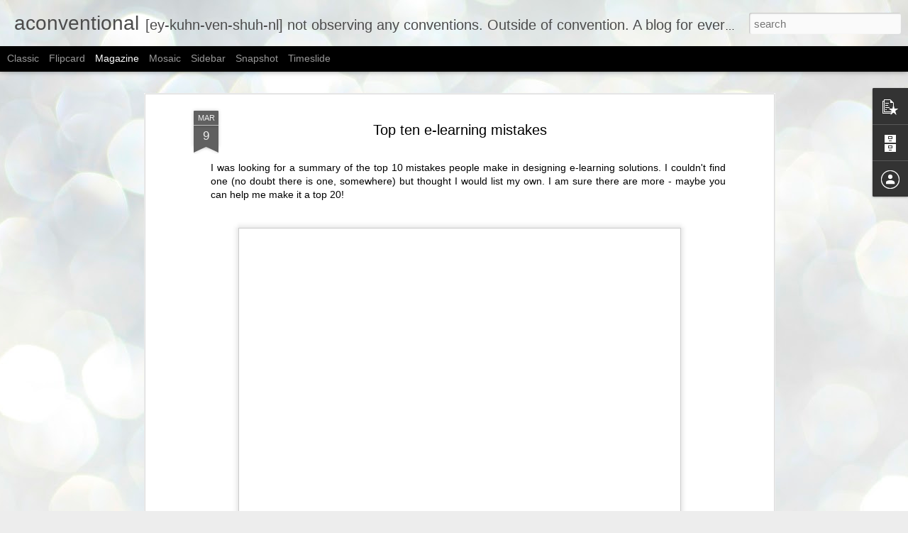

--- FILE ---
content_type: text/javascript; charset=UTF-8
request_url: http://www.aconventional.com/?v=0&action=initial&widgetId=PopularPosts1&responseType=js&xssi_token=AOuZoY7Ucq2-KXvSOZyK_hDrGZPhBAVxiw%3A1768704249680
body_size: 2898
content:
try {
_WidgetManager._HandleControllerResult('PopularPosts1', 'initial',{'title': 'Popular Posts', 'showSnippets': true, 'showThumbnails': true, 'thumbnailSize': 72, 'showAuthor': false, 'showDate': false, 'posts': [{'id': '4612511818531340549', 'title': 'Towards a Working Theory of Learning: The Affective Context Model', 'href': 'http://www.aconventional.com/2010/05/towards-working-theory-of-learning.html', 'snippet': 'Preface:   (you can find a brief video overview of the Affective Context Model here .)  \xa0    For about five years I taught psychology - incl...', 'thumbnail': 'https://blogger.googleusercontent.com/img/b/R29vZ2xl/AVvXsEit6AFLz_yGTPByt0TrmrC_oa9mzwWDgtecPYO_hyphenhyphen0Nu-1F-m_EcISZ_7cwdr19v4vsnum3fJn5k6MwRi92A6RZr9luridPy0IT72zhhR44DeGxyX0wUBlZxXgd2H75P-wZ9yQfpg/s72-c/affective_context_model1.jpg', 'featuredImage': 'https://blogger.googleusercontent.com/img/b/R29vZ2xl/AVvXsEit6AFLz_yGTPByt0TrmrC_oa9mzwWDgtecPYO_hyphenhyphen0Nu-1F-m_EcISZ_7cwdr19v4vsnum3fJn5k6MwRi92A6RZr9luridPy0IT72zhhR44DeGxyX0wUBlZxXgd2H75P-wZ9yQfpg/s400/affective_context_model1.jpg'}, {'id': '6796278104937290779', 'title': 'The 5Di Learning Design Process', 'href': 'http://www.aconventional.com/2015/04/the-5di-learning-design-process.html', 'snippet': '  ', 'thumbnail': 'https://blogger.googleusercontent.com/img/b/R29vZ2xl/AVvXsEhCvRrwMxAhEOhiTfkPES7WP_LzDAvusbkIsK5CS9N1wjRPZ92kTiXP-zWqwH_nxXah4ibSO9Icy_H4dnZEB34DNzyUgGYhA5XrJ7ltfF3jEEApqY2G-lS_ku0oCV3VckP_zEo14w/s72-c/design_process_V3.jpg', 'featuredImage': 'https://blogger.googleusercontent.com/img/b/R29vZ2xl/AVvXsEhCvRrwMxAhEOhiTfkPES7WP_LzDAvusbkIsK5CS9N1wjRPZ92kTiXP-zWqwH_nxXah4ibSO9Icy_H4dnZEB34DNzyUgGYhA5XrJ7ltfF3jEEApqY2G-lS_ku0oCV3VckP_zEo14w/s1600/design_process_V3.jpg'}, {'id': '8712445973473336141', 'title': 'The Difference between Online learning, E-learning \x26 Blended learning.', 'href': 'http://www.aconventional.com/2014/02/the-difference-between-online-learning.html', 'snippet': '         I\u2019ve noticed that these terms are being used loosely, and that this is causing problems in comprehending underlying phenomena. Simp...', 'thumbnail': 'https://blogger.googleusercontent.com/img/b/R29vZ2xl/AVvXsEgy43SBaubixsgVLJBR_ED8mtySgvvyLN0hAiwWKcPGHCPuTKPi4vuEPzxeeYW7c_-4sOSaU8KPRR5ab9gw2ucXSCz-OWwzgAm-vZFN_m9hu9I-ZrsX8wtQYqCIAaNg0jz7w6z7xQ/s72-c/436efe6f-fca8-48ca-a0d9-f2334a02969e.jpg', 'featuredImage': 'https://blogger.googleusercontent.com/img/b/R29vZ2xl/AVvXsEgy43SBaubixsgVLJBR_ED8mtySgvvyLN0hAiwWKcPGHCPuTKPi4vuEPzxeeYW7c_-4sOSaU8KPRR5ab9gw2ucXSCz-OWwzgAm-vZFN_m9hu9I-ZrsX8wtQYqCIAaNg0jz7w6z7xQ/s1600/436efe6f-fca8-48ca-a0d9-f2334a02969e.jpg'}, {'id': '4417273566384096541', 'title': 'Top ten e-learning mistakes', 'href': 'http://www.aconventional.com/2011/03/top-ten-e-learning-mistakes.html', 'snippet': '  I was looking for a summary of the top 10 mistakes people make in designing e-learning solutions. I couldn\x26#39;t find one (no doubt there ...', 'thumbnail': 'https://blogger.googleusercontent.com/img/b/R29vZ2xl/AVvXsEhJ8dJcdkkWnS4IViTHgUYj8Gj509SuTcFUjDBIqenLTru0nPPFC0rmkFODMM0Q4NEBSjgULXU3uRzTTqp1ctyAIYdAgdDH5vdZDe4uH9CoJWzE9y7X0kHnVp2bfQakmlfqrvIxPQ/s72-c/elearningmistakes.jpg', 'featuredImage': 'https://blogger.googleusercontent.com/img/b/R29vZ2xl/AVvXsEhJ8dJcdkkWnS4IViTHgUYj8Gj509SuTcFUjDBIqenLTru0nPPFC0rmkFODMM0Q4NEBSjgULXU3uRzTTqp1ctyAIYdAgdDH5vdZDe4uH9CoJWzE9y7X0kHnVp2bfQakmlfqrvIxPQ/s640/elearningmistakes.jpg'}, {'id': '6995277517394983453', 'title': 'Understanding Learning: The Affective Context Model', 'href': 'http://www.aconventional.com/2010/08/understanding-learning-affective.html', 'snippet': 'I thought I would try using video to explain the Affective Context Model and what it means for learning. It lasts just under 10 minutes. Apo...'}, {'id': '6538557137264070579', 'title': 'Disrupting Learning: In Three Parts', 'href': 'http://www.aconventional.com/2016/07/disrupting-learning-in-three-parts.html', 'snippet': 'This is a short video series, each around 5 mins long, looking at disruptions in L\x26amp;D. Firstly, some basic concepts. Secondly, some examp...', 'thumbnail': 'https://lh3.googleusercontent.com/blogger_img_proxy/AEn0k_ua55LhklWHeXeHO4Tz82KjPhokuNfD2A2NNDKdFCmqNGvmCc-jKswD-pVQ4DRPx-bp5GbWwES11pMxvzkhjqrkVgaTh_CqMf5Q2Z4', 'featuredImage': 'https://lh3.googleusercontent.com/blogger_img_proxy/AEn0k_ua55LhklWHeXeHO4Tz82KjPhokuNfD2A2NNDKdFCmqNGvmCc-jKswD-pVQ4DRPx-bp5GbWwES11pMxvzkhjqrkVgaTh_CqMf5Q2Z4'}, {'id': '7376035318773550495', 'title': 'BBC Learning Design Toolkit', 'href': 'http://www.aconventional.com/2010/03/bbc-learning-design-toolkit.html', 'snippet': 'You can find links to the BBC learning design toolkit and booklet below: Learning Design Introductory Booklet Learning Design Toolkit Cards ...', 'thumbnail': 'https://blogger.googleusercontent.com/img/b/R29vZ2xl/AVvXsEgwryceW3qV33VXvtowOiMctXUDdSOM5GYU9LiFNw7GziMhdEBQ_BI_xWejM9ZhIJ8FwuplQIbjxjDP5_O0eSEaqp-Id7KgzhLMeVhkLQ3OooG__hq8o7eFAsQEOOzJiI_Tq10lXg/s72-c/learner_centered_design.jpg', 'featuredImage': 'https://blogger.googleusercontent.com/img/b/R29vZ2xl/AVvXsEgwryceW3qV33VXvtowOiMctXUDdSOM5GYU9LiFNw7GziMhdEBQ_BI_xWejM9ZhIJ8FwuplQIbjxjDP5_O0eSEaqp-Id7KgzhLMeVhkLQ3OooG__hq8o7eFAsQEOOzJiI_Tq10lXg/s320/learner_centered_design.jpg'}, {'id': '4141553467372523091', 'title': 'The Value of Social Media to Learning', 'href': 'http://www.aconventional.com/2010/10/value-of-social-media-to-learning.html', 'snippet': 'Last week I was speaking at the World of Learning Debate  \u2018To what extent does social media have a place in learning?\u2019  Clive Shepherd and I...', 'thumbnail': 'https://blogger.googleusercontent.com/img/b/R29vZ2xl/AVvXsEhpof3FV8uEextTQBrrTbGJ8z64jUXuFvYbfsQMjAJryiiNiNcb6wTn6fRiOV8nQucLMi4r2IMDbYQs0iPjv2_Gg8X1BPhkC3L_P8QoXSbswM63JCepVMJI-VAz9Fd6Btt8ywH1UQ/s72-c/SchoolofAthens_crop.jpg', 'featuredImage': 'https://blogger.googleusercontent.com/img/b/R29vZ2xl/AVvXsEhpof3FV8uEextTQBrrTbGJ8z64jUXuFvYbfsQMjAJryiiNiNcb6wTn6fRiOV8nQucLMi4r2IMDbYQs0iPjv2_Gg8X1BPhkC3L_P8QoXSbswM63JCepVMJI-VAz9Fd6Btt8ywH1UQ/s640/SchoolofAthens_crop.jpg'}, {'id': '3768148266316739105', 'title': 'A few words on Cognitive Load Theory', 'href': 'http://www.aconventional.com/2019/07/a-few-words-on-cognitive-load-theory.html', 'snippet': '    In essence Cognitive Load Theory (CLT) is a simple idea: people have limited capacity for processing information; by designing learning ...', 'thumbnail': 'https://blogger.googleusercontent.com/img/b/R29vZ2xl/AVvXsEhfXplY1clO0EBbKR7YPW3esQ8nbipD6h0bcQhl_KlKMhtXMs9aA3in-3rPsG7ijcIuQAgLY7TXEVYMDdqqyTduc-lXohYqT6c6joXw2YVLW7eyI-_iMxfuNkAGExRQc-KDsAq0BQ/s72-c/action-energy-alone-endurance-2284163.jpg', 'featuredImage': 'https://blogger.googleusercontent.com/img/b/R29vZ2xl/AVvXsEhfXplY1clO0EBbKR7YPW3esQ8nbipD6h0bcQhl_KlKMhtXMs9aA3in-3rPsG7ijcIuQAgLY7TXEVYMDdqqyTduc-lXohYqT6c6joXw2YVLW7eyI-_iMxfuNkAGExRQc-KDsAq0BQ/s400/action-energy-alone-endurance-2284163.jpg'}, {'id': '1946623063434882745', 'title': 'The Learning Elimination Team', 'href': 'http://www.aconventional.com/2014/10/the-learning-elimination-team.html', 'snippet': '   What if your real job was learning elimination?     Learning is generally a sign that something hasn\x26#39;t been well designed. Learning i...', 'thumbnail': 'https://blogger.googleusercontent.com/img/b/R29vZ2xl/AVvXsEgR0YqtKgYFIGpGebW7vgGN6gfOPCWxdtp04j2hSsFJdCFBSvKCGfPRCGVINE3YGUfA_nYRuJZH0ONPYyl_FmYlG49Gl7LKi75vkWxsTDtuSHnRNoMwQ-9Cb8MzeuK67PhQN2kSVA/s72-c/central-london-underground-map2.jpg', 'featuredImage': 'https://blogger.googleusercontent.com/img/b/R29vZ2xl/AVvXsEgR0YqtKgYFIGpGebW7vgGN6gfOPCWxdtp04j2hSsFJdCFBSvKCGfPRCGVINE3YGUfA_nYRuJZH0ONPYyl_FmYlG49Gl7LKi75vkWxsTDtuSHnRNoMwQ-9Cb8MzeuK67PhQN2kSVA/s1600/central-london-underground-map2.jpg'}]});
} catch (e) {
  if (typeof log != 'undefined') {
    log('HandleControllerResult failed: ' + e);
  }
}


--- FILE ---
content_type: text/javascript; charset=UTF-8
request_url: http://www.aconventional.com/?v=0&action=initial&widgetId=PopularPosts1&responseType=js&xssi_token=AOuZoY7Ucq2-KXvSOZyK_hDrGZPhBAVxiw%3A1768704249680
body_size: 2898
content:
try {
_WidgetManager._HandleControllerResult('PopularPosts1', 'initial',{'title': 'Popular Posts', 'showSnippets': true, 'showThumbnails': true, 'thumbnailSize': 72, 'showAuthor': false, 'showDate': false, 'posts': [{'id': '4612511818531340549', 'title': 'Towards a Working Theory of Learning: The Affective Context Model', 'href': 'http://www.aconventional.com/2010/05/towards-working-theory-of-learning.html', 'snippet': 'Preface:   (you can find a brief video overview of the Affective Context Model here .)  \xa0    For about five years I taught psychology - incl...', 'thumbnail': 'https://blogger.googleusercontent.com/img/b/R29vZ2xl/AVvXsEit6AFLz_yGTPByt0TrmrC_oa9mzwWDgtecPYO_hyphenhyphen0Nu-1F-m_EcISZ_7cwdr19v4vsnum3fJn5k6MwRi92A6RZr9luridPy0IT72zhhR44DeGxyX0wUBlZxXgd2H75P-wZ9yQfpg/s72-c/affective_context_model1.jpg', 'featuredImage': 'https://blogger.googleusercontent.com/img/b/R29vZ2xl/AVvXsEit6AFLz_yGTPByt0TrmrC_oa9mzwWDgtecPYO_hyphenhyphen0Nu-1F-m_EcISZ_7cwdr19v4vsnum3fJn5k6MwRi92A6RZr9luridPy0IT72zhhR44DeGxyX0wUBlZxXgd2H75P-wZ9yQfpg/s400/affective_context_model1.jpg'}, {'id': '6796278104937290779', 'title': 'The 5Di Learning Design Process', 'href': 'http://www.aconventional.com/2015/04/the-5di-learning-design-process.html', 'snippet': '  ', 'thumbnail': 'https://blogger.googleusercontent.com/img/b/R29vZ2xl/AVvXsEhCvRrwMxAhEOhiTfkPES7WP_LzDAvusbkIsK5CS9N1wjRPZ92kTiXP-zWqwH_nxXah4ibSO9Icy_H4dnZEB34DNzyUgGYhA5XrJ7ltfF3jEEApqY2G-lS_ku0oCV3VckP_zEo14w/s72-c/design_process_V3.jpg', 'featuredImage': 'https://blogger.googleusercontent.com/img/b/R29vZ2xl/AVvXsEhCvRrwMxAhEOhiTfkPES7WP_LzDAvusbkIsK5CS9N1wjRPZ92kTiXP-zWqwH_nxXah4ibSO9Icy_H4dnZEB34DNzyUgGYhA5XrJ7ltfF3jEEApqY2G-lS_ku0oCV3VckP_zEo14w/s1600/design_process_V3.jpg'}, {'id': '8712445973473336141', 'title': 'The Difference between Online learning, E-learning \x26 Blended learning.', 'href': 'http://www.aconventional.com/2014/02/the-difference-between-online-learning.html', 'snippet': '         I\u2019ve noticed that these terms are being used loosely, and that this is causing problems in comprehending underlying phenomena. Simp...', 'thumbnail': 'https://blogger.googleusercontent.com/img/b/R29vZ2xl/AVvXsEgy43SBaubixsgVLJBR_ED8mtySgvvyLN0hAiwWKcPGHCPuTKPi4vuEPzxeeYW7c_-4sOSaU8KPRR5ab9gw2ucXSCz-OWwzgAm-vZFN_m9hu9I-ZrsX8wtQYqCIAaNg0jz7w6z7xQ/s72-c/436efe6f-fca8-48ca-a0d9-f2334a02969e.jpg', 'featuredImage': 'https://blogger.googleusercontent.com/img/b/R29vZ2xl/AVvXsEgy43SBaubixsgVLJBR_ED8mtySgvvyLN0hAiwWKcPGHCPuTKPi4vuEPzxeeYW7c_-4sOSaU8KPRR5ab9gw2ucXSCz-OWwzgAm-vZFN_m9hu9I-ZrsX8wtQYqCIAaNg0jz7w6z7xQ/s1600/436efe6f-fca8-48ca-a0d9-f2334a02969e.jpg'}, {'id': '4417273566384096541', 'title': 'Top ten e-learning mistakes', 'href': 'http://www.aconventional.com/2011/03/top-ten-e-learning-mistakes.html', 'snippet': '  I was looking for a summary of the top 10 mistakes people make in designing e-learning solutions. I couldn\x26#39;t find one (no doubt there ...', 'thumbnail': 'https://blogger.googleusercontent.com/img/b/R29vZ2xl/AVvXsEhJ8dJcdkkWnS4IViTHgUYj8Gj509SuTcFUjDBIqenLTru0nPPFC0rmkFODMM0Q4NEBSjgULXU3uRzTTqp1ctyAIYdAgdDH5vdZDe4uH9CoJWzE9y7X0kHnVp2bfQakmlfqrvIxPQ/s72-c/elearningmistakes.jpg', 'featuredImage': 'https://blogger.googleusercontent.com/img/b/R29vZ2xl/AVvXsEhJ8dJcdkkWnS4IViTHgUYj8Gj509SuTcFUjDBIqenLTru0nPPFC0rmkFODMM0Q4NEBSjgULXU3uRzTTqp1ctyAIYdAgdDH5vdZDe4uH9CoJWzE9y7X0kHnVp2bfQakmlfqrvIxPQ/s640/elearningmistakes.jpg'}, {'id': '6995277517394983453', 'title': 'Understanding Learning: The Affective Context Model', 'href': 'http://www.aconventional.com/2010/08/understanding-learning-affective.html', 'snippet': 'I thought I would try using video to explain the Affective Context Model and what it means for learning. It lasts just under 10 minutes. Apo...'}, {'id': '6538557137264070579', 'title': 'Disrupting Learning: In Three Parts', 'href': 'http://www.aconventional.com/2016/07/disrupting-learning-in-three-parts.html', 'snippet': 'This is a short video series, each around 5 mins long, looking at disruptions in L\x26amp;D. Firstly, some basic concepts. Secondly, some examp...', 'thumbnail': 'https://lh3.googleusercontent.com/blogger_img_proxy/AEn0k_ua55LhklWHeXeHO4Tz82KjPhokuNfD2A2NNDKdFCmqNGvmCc-jKswD-pVQ4DRPx-bp5GbWwES11pMxvzkhjqrkVgaTh_CqMf5Q2Z4', 'featuredImage': 'https://lh3.googleusercontent.com/blogger_img_proxy/AEn0k_ua55LhklWHeXeHO4Tz82KjPhokuNfD2A2NNDKdFCmqNGvmCc-jKswD-pVQ4DRPx-bp5GbWwES11pMxvzkhjqrkVgaTh_CqMf5Q2Z4'}, {'id': '7376035318773550495', 'title': 'BBC Learning Design Toolkit', 'href': 'http://www.aconventional.com/2010/03/bbc-learning-design-toolkit.html', 'snippet': 'You can find links to the BBC learning design toolkit and booklet below: Learning Design Introductory Booklet Learning Design Toolkit Cards ...', 'thumbnail': 'https://blogger.googleusercontent.com/img/b/R29vZ2xl/AVvXsEgwryceW3qV33VXvtowOiMctXUDdSOM5GYU9LiFNw7GziMhdEBQ_BI_xWejM9ZhIJ8FwuplQIbjxjDP5_O0eSEaqp-Id7KgzhLMeVhkLQ3OooG__hq8o7eFAsQEOOzJiI_Tq10lXg/s72-c/learner_centered_design.jpg', 'featuredImage': 'https://blogger.googleusercontent.com/img/b/R29vZ2xl/AVvXsEgwryceW3qV33VXvtowOiMctXUDdSOM5GYU9LiFNw7GziMhdEBQ_BI_xWejM9ZhIJ8FwuplQIbjxjDP5_O0eSEaqp-Id7KgzhLMeVhkLQ3OooG__hq8o7eFAsQEOOzJiI_Tq10lXg/s320/learner_centered_design.jpg'}, {'id': '4141553467372523091', 'title': 'The Value of Social Media to Learning', 'href': 'http://www.aconventional.com/2010/10/value-of-social-media-to-learning.html', 'snippet': 'Last week I was speaking at the World of Learning Debate  \u2018To what extent does social media have a place in learning?\u2019  Clive Shepherd and I...', 'thumbnail': 'https://blogger.googleusercontent.com/img/b/R29vZ2xl/AVvXsEhpof3FV8uEextTQBrrTbGJ8z64jUXuFvYbfsQMjAJryiiNiNcb6wTn6fRiOV8nQucLMi4r2IMDbYQs0iPjv2_Gg8X1BPhkC3L_P8QoXSbswM63JCepVMJI-VAz9Fd6Btt8ywH1UQ/s72-c/SchoolofAthens_crop.jpg', 'featuredImage': 'https://blogger.googleusercontent.com/img/b/R29vZ2xl/AVvXsEhpof3FV8uEextTQBrrTbGJ8z64jUXuFvYbfsQMjAJryiiNiNcb6wTn6fRiOV8nQucLMi4r2IMDbYQs0iPjv2_Gg8X1BPhkC3L_P8QoXSbswM63JCepVMJI-VAz9Fd6Btt8ywH1UQ/s640/SchoolofAthens_crop.jpg'}, {'id': '3768148266316739105', 'title': 'A few words on Cognitive Load Theory', 'href': 'http://www.aconventional.com/2019/07/a-few-words-on-cognitive-load-theory.html', 'snippet': '    In essence Cognitive Load Theory (CLT) is a simple idea: people have limited capacity for processing information; by designing learning ...', 'thumbnail': 'https://blogger.googleusercontent.com/img/b/R29vZ2xl/AVvXsEhfXplY1clO0EBbKR7YPW3esQ8nbipD6h0bcQhl_KlKMhtXMs9aA3in-3rPsG7ijcIuQAgLY7TXEVYMDdqqyTduc-lXohYqT6c6joXw2YVLW7eyI-_iMxfuNkAGExRQc-KDsAq0BQ/s72-c/action-energy-alone-endurance-2284163.jpg', 'featuredImage': 'https://blogger.googleusercontent.com/img/b/R29vZ2xl/AVvXsEhfXplY1clO0EBbKR7YPW3esQ8nbipD6h0bcQhl_KlKMhtXMs9aA3in-3rPsG7ijcIuQAgLY7TXEVYMDdqqyTduc-lXohYqT6c6joXw2YVLW7eyI-_iMxfuNkAGExRQc-KDsAq0BQ/s400/action-energy-alone-endurance-2284163.jpg'}, {'id': '1946623063434882745', 'title': 'The Learning Elimination Team', 'href': 'http://www.aconventional.com/2014/10/the-learning-elimination-team.html', 'snippet': '   What if your real job was learning elimination?     Learning is generally a sign that something hasn\x26#39;t been well designed. Learning i...', 'thumbnail': 'https://blogger.googleusercontent.com/img/b/R29vZ2xl/AVvXsEgR0YqtKgYFIGpGebW7vgGN6gfOPCWxdtp04j2hSsFJdCFBSvKCGfPRCGVINE3YGUfA_nYRuJZH0ONPYyl_FmYlG49Gl7LKi75vkWxsTDtuSHnRNoMwQ-9Cb8MzeuK67PhQN2kSVA/s72-c/central-london-underground-map2.jpg', 'featuredImage': 'https://blogger.googleusercontent.com/img/b/R29vZ2xl/AVvXsEgR0YqtKgYFIGpGebW7vgGN6gfOPCWxdtp04j2hSsFJdCFBSvKCGfPRCGVINE3YGUfA_nYRuJZH0ONPYyl_FmYlG49Gl7LKi75vkWxsTDtuSHnRNoMwQ-9Cb8MzeuK67PhQN2kSVA/s1600/central-london-underground-map2.jpg'}]});
} catch (e) {
  if (typeof log != 'undefined') {
    log('HandleControllerResult failed: ' + e);
  }
}
